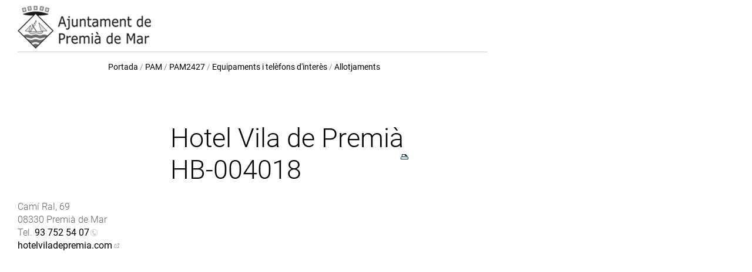

--- FILE ---
content_type: text/html; charset=ISO-8859-1
request_url: https://premiademar.cat/5753?per_imprimir=1
body_size: 11905
content:
<!DOCTYPE HTML PUBLIC "-//W3C//DTD HTML 4.01 Transitional//EN"
"http://www.w3.org/TR/html4/loose.dtd"><html lang='ca'><head><meta http-equiv="Content-Type" content="text/html; charset=iso-8859-1"><meta http-equiv="Expires" content="Mon, 26 Jul 1997 05:00:00 GMT"><meta http-equiv="Cache-Control" content="no-cache, must-revalidate"><meta http-equiv="pragma" content="nocache"><title>Ajuntament de Premià&nbsp; de Mar</title><link rel="shortcut icon" type="image/x-icon" href="favicon.ico"><link rel="icon" type="image/png" href="favicon.png"><meta http-equiv='Content-Style-Type' content='text/css'><meta http-equiv='Content-Script-Type' content='text/javascript'><meta name='description' lang='ca' content="Ajuntament de Premià de Mar"><meta name='keywords' lang='ca' content="Ajuntament, poble, vila, ciutat, municipi, municipal"><meta name='keywords' lang='es' content="Ayuntamiento, pueblo, villa, ciudad, municipio"><meta name='keywords' lang='fr' content="Mairie, ville, cité"><meta name='keywords' lang='en' content="City Hall, village, city, municipality"><meta name='language' content="ca"><base href='https://premiademar.cat'><meta name='web_author' content='Ample24 SCCL - http://www.ample24.com'><meta name='author' content='Ajuntament de Premià de Mar - https://premiademar.cat'><meta property='og:title' content='Hotel Vila de Premià HB-004018'><meta property='og:site_name' content='Ajuntament de Premià de Mar'><meta property='og:url' content='https://premiademar.cat/5753'><meta property='og:description' content='Cam&iacute; Ral, 69 08330 Premi&agrave; de Mar Tel. 93 752 54 07 hotelviladepremia.com'><!-- css inici --><!--[if lte IE 6]> 
      <style type='text/css'> 
         body { behavior: url('https://premiademar.cat/img/htc/csshover3.htc'); } 
         img { behavior: url('https://premiademar.cat/img/htc/iepngfix.htc'); }
      </style> 
      <script type='text/javascript' src='https://premiademar.cat/img/htc/iepngfix_tilebg.js'></script>
      <![endif]--><!--[if lte IE 7]>
         <style>
            body { behavior: url('https://premiademar.cat/img/htc/display-table.min.htc'); }
         </style>
      <![endif]--><link href='img/fontsweb/Roboto/woff.css' rel='stylesheet'><link href='img/fontsweb/PlayfairDisplay/woff.css' rel='stylesheet'><link href='img/fontsweb/BebasNeue/woff.css' rel='stylesheet'><script type='text/javascript'>


            function plegar(nomli, nomul) {
               var ul = document.getElementById(nomul);
               var a = document.getElementById('a_' + nomli);
               if (ul.className.match(/(?:^|\s)desplegat(?!\S)/) ) {
                  ul.className = ul.className.replace( /(?:^|\s)desplegat(?!\S)/g , 'plegat' );
                  a.className = 'mes';
               } else {
                  ul.className = ul.className.replace( /(?:^|\s)plegat(?!\S)/g , 'desplegat' );
                  a.className = 'menys';
               }
               
               return false;

            }
            
</script><style type='text/css'>


body, html { font-size: 16px; }
body * { 
   font-size: inherit; 
   font-family: inherit; 
   word-wrap: break-word; 
}

h1 { font-size: xx-large; }
h2 { font-size: x-large; }
h3 { font-size: large; }
h4 { font-size: medium; }
h5 { font-size: small; }
h6 { font-size: x-small; }

table, th, td { border-collapse: collapse; empty-cells: show; }

.sinopsi, .tall, .cos { clear: both; overflow: hidden; }

a.nolink { cursor: default; }

a.anchorTornada { padding-right: 14px; background: #fff url(img/link_amunt.gif) no-repeat center right; font-weight: normal; font-size: x-small; float: right; text-transform: none; }
a.ttdins { padding: 0; background-image: none; }
a label { cursor: pointer; }

abbr { cursor: help; }


   a.targetblank   { padding-right: 14px; background: transparent url(img/target_blank.gif)   no-repeat center right; }
   a.linkavall     { padding-right: 14px; background: transparent url(img/link_avall.gif)     no-repeat center right; }
   a.linkamunt     { padding-right: 14px; background: transparent url(img/link_amunt.gif)     no-repeat center right; }
   a.linkemail     { padding-right: 14px; background: transparent url(img/link_email.gif)     no-repeat center right; }
   a.linktel       { padding-right: 14px; background: transparent url(img/link_tel.png)       no-repeat center right; }
   a.linknota      { padding-right: 14px; background: transparent url(img/link_nota.gif)      no-repeat center right; cursor: help; }
   a.linkextern    { padding-right: 14px; background: transparent url(img/link_extern.gif)    no-repeat center right; }
   a.linkmapag     { padding-right: 11px; background: transparent url(img/link_mapag.gif)     no-repeat center right; }
   a.linkcomprimit { padding-right: 14px; background: transparent url(img/link_comprimit.gif) no-repeat bottom right; padding-top: 3px; }
   a.linkpdf       { padding-right: 22px; background: transparent url(img/link_pdf.gif)       no-repeat bottom right; padding-top: 3px; }
   a.linkdoc       { padding-right: 22px; background: transparent url(img/link_doc.gif)       no-repeat bottom right; padding-top: 3px; }
   a.linkxls       { padding-right: 22px; background: transparent url(img/link_xls.gif)       no-repeat bottom right; padding-top: 3px; }
   

p, ul { margin: 1em 0px 0px 0px; } 
ol { margin-top: 1em; margin-bottom: 0px; }
p:first-child, ul:first-child, ol:first-child { margin-top: 0px; }
p + div, p + table { margin-top: 1em; }
p:first-child + div, p:first-child + table { margin-top: 0px; }
p > img.tips { margin-top: 1em; }

.tipstitol { display: block; }
.tipstitol + p { margin-top: 0px; }

iframe, audio, video { display: block; clear: both; overflow: hidden; border: 0; padding: 0; margin: 0; }
video { max-width: 100%; height: auto; }

li { margin-bottom: 0.7em; }

address { font-style: normal; }
form { display: inline; }

a img { border: none; }

img.nofloat { vertical-align: middle; }

figure.image {
        display: inline-block;
        border: 1px solid #ccc;
        margin: 0 2px 0 1px;
        background: #f9f9f9;
   text-align: center;
}

@media screen and (min-width: 600px) {
   div.floatleft,
   p.floatleft,
   figure.align-left,
   img.align-left,
   img.floatleft,  
   img[style*='float: left;']  { 
      display: block; 
      margin: 0.3em 1em 0.4em 0; 
      clear: both; 
      float: left;  
   }

   div.floatright,
   p.floatright,
   figure.align-right,
   img.align-right,
   img.floatright, 
   img[style*='float: right;'] { 
      display: block; 
      margin: 0.3em 0 0.4em 1em; 
      clear: both; 
      max-width: 60%;
      float: right; 
   }
}

@media screen and (max-width: 599px) {
   div.floatleft,
   p.floatleft,
   figure.align-left,
   img.align-left,
   img.floatleft,  
   img[style*='float: left;']  { 
      display: block; 
      margin: 5px auto; 
      clear: both; 
      float: none !important;  
   }

   div.floatright,
   p.floatright,
   figure.align-right,
   img.align-right,
   img.floatright, 
   img[style*='float: right;'] { 
      display: block; 
      margin: 5px auto; 
      clear: both; 
      float: none !important; 
   }
}

figure.image.align-center {
   display: table;
   margin-left: auto;
   margin-right: auto;
}

figure.image img {
        margin: 8px 8px 0 8px;
}

figure.image figcaption {
        margin: 6px 8px 6px 8px;
        text-align: center;
}
 
div.fotopeu { padding: 2px 0px; }
div.fotoambpeu { border-bottom: 1px solid #ccc; margin-bottom: 10px; }
div.fotoambpeu .fotopeulink { float: right; display: block; width: 22px; height: 18px; background: url(img/sencera1.png) right center no-repeat; text-decoration: none; }
div.fotoambpeu .fotopeulink:hover { background-image: url(img/sencera2.png); text-decoration: none; }
div.fotoambpeu .fotopeutxt { color: #999; line-height: 18px; }

.dnone { display: none; }
.dinline { display: inline; }
.dblock { display: block; }
.clear { clear: both; }
.underline { text-decoration: underline; }
.line-through { text-decoration: line-through; }

strong, b { font-weight: 700; }

strong[data-gruix='100'] { font-weight: 100; }
strong[data-gruix='200'] { font-weight: 200; }
strong[data-gruix='300'] { font-weight: 300; }
strong[data-gruix='400'] { font-weight: 400; }
strong[data-gruix='500'] { font-weight: 500; }
strong[data-gruix='600'] { font-weight: 600; }
strong[data-gruix='700'] { font-weight: 700; }
strong[data-gruix='800'] { font-weight: 800; }
strong[data-gruix='900'] { font-weight: 900; }


.smallcaps { font-variant: small-caps; }
.monospace { font-family: Courier, 'Lucida Console', monospace; }

.div_left  { display: block; overflow: hidden; clear: left; float: left;  width: 40%; margin: 5px 10px 5px 0px; padding: 4px 6px; border: 1px solid #999; }
.div_right { display: block; overflow: hidden; clear: right; float: right; width: 40%; margin: 5px 0px 5px 10px; padding: 4px 6px; border: 1px solid #999; }

.bloc_dreta    { clear: both; float : right; width : 40%; border : 1px solid #999; padding : 6px; margin : 0px 0px 0px 8px; }
.bloc_esquerra { clear: both; float : left; width : 40%; border : 1px solid #999; padding : 6px; margin : 0px 8px 0px 0px; }



.PX1px { font-size: 0.063rem; }
.PX2px { font-size: 0.125rem; }
.PX3px { font-size: 0.188rem; }
.PX4px { font-size: 0.250rem; }
.PX5px { font-size: 0.313rem; }
.PX6px { font-size: 0.375rem; }
.PX7px { font-size: 0.438rem; }
.PX8px { font-size: 0.500rem; }
.PX9px { font-size: 0.563rem; }
.PX10px { font-size: 0.625rem; }
.PX11px { font-size: 0.688rem; }
.PX12px { font-size: 0.750rem; }
.PX13px { font-size: 0.813rem; }
.PX14px { font-size: 0.875rem; }
.PX15px { font-size: 0.938rem; }
.PX16px { font-size: 1.000rem; }
.PX17px { font-size: 1.063rem; }
.PX18px { font-size: 1.125rem; }
.PX19px { font-size: 1.188rem; }
.PX20px { font-size: 1.250rem; }
.PX21px { font-size: 1.313rem; }
.PX22px { font-size: 1.375rem; }
.PX23px { font-size: 1.438rem; }
.PX24px { font-size: 1.500rem; }
.PX25px { font-size: 1.563rem; }
.PX26px { font-size: 1.625rem; }
.PX27px { font-size: 1.688rem; }
.PX28px { font-size: 1.750rem; }
.PX29px { font-size: 1.813rem; }
.PX30px { font-size: 1.875rem; }
.PX31px { font-size: 1.938rem; }
.PX32px { font-size: 2.000rem; }
.PX33px { font-size: 2.063rem; }
.PX34px { font-size: 2.125rem; }
.PX35px { font-size: 2.188rem; }
.PX36px { font-size: 2.250rem; }
.PX37px { font-size: 2.313rem; }
.PX38px { font-size: 2.375rem; }
.PX39px { font-size: 2.438rem; }
.PX40px { font-size: 2.500rem; }
.PX41px { font-size: 2.563rem; }
.PX42px { font-size: 2.625rem; }
.PX43px { font-size: 2.688rem; }
.PX44px { font-size: 2.750rem; }
.PX45px { font-size: 2.813rem; }
.PX46px { font-size: 2.875rem; }
.PX47px { font-size: 2.938rem; }
.PX48px { font-size: 3.000rem; }
.PX49px { font-size: 3.063rem; }
.PX50px { font-size: 3.125rem; }
.PX51px { font-size: 3.188rem; }
.PX52px { font-size: 3.250rem; }
.PX53px { font-size: 3.313rem; }
.PX54px { font-size: 3.375rem; }
.PX55px { font-size: 3.438rem; }
.PX56px { font-size: 3.500rem; }
.PX57px { font-size: 3.563rem; }
.PX58px { font-size: 3.625rem; }
.PX59px { font-size: 3.688rem; }
.PX60px { font-size: 3.750rem; }
.PX61px { font-size: 3.813rem; }
.PX62px { font-size: 3.875rem; }
.PX63px { font-size: 3.938rem; }
.PX64px { font-size: 4.000rem; }
.PX65px { font-size: 4.063rem; }
.PX66px { font-size: 4.125rem; }
.PX67px { font-size: 4.188rem; }
.PX68px { font-size: 4.250rem; }
.PX69px { font-size: 4.313rem; }
.PX70px { font-size: 4.375rem; }
.PX71px { font-size: 4.438rem; }
.PX72px { font-size: 4.500rem; }
.PX73px { font-size: 4.563rem; }
.PX74px { font-size: 4.625rem; }
.PX75px { font-size: 4.688rem; }
.PX76px { font-size: 4.750rem; }
.PX77px { font-size: 4.813rem; }
.PX78px { font-size: 4.875rem; }
.PX79px { font-size: 4.938rem; }
.PX80px { font-size: 5.000rem; }
.PX81px { font-size: 5.063rem; }
.PX82px { font-size: 5.125rem; }
.PX83px { font-size: 5.188rem; }
.PX84px { font-size: 5.250rem; }
.PX85px { font-size: 5.313rem; }
.PX86px { font-size: 5.375rem; }
.PX87px { font-size: 5.438rem; }
.PX88px { font-size: 5.500rem; }
.PX89px { font-size: 5.563rem; }
.PX90px { font-size: 5.625rem; }
.PX91px { font-size: 5.688rem; }
.PX92px { font-size: 5.750rem; }
.PX93px { font-size: 5.813rem; }
.PX94px { font-size: 5.875rem; }
.PX95px { font-size: 5.938rem; }
.PX96px { font-size: 6.000rem; }
.PX97px { font-size: 6.063rem; }
.PX98px { font-size: 6.125rem; }
.PX99px { font-size: 6.188rem; }
.PX100px { font-size: 6.250rem; }
.PX101px { font-size: 6.313rem; }
.PX102px { font-size: 6.375rem; }
.PX103px { font-size: 6.438rem; }
.PX104px { font-size: 6.500rem; }
.PX105px { font-size: 6.563rem; }
.PX106px { font-size: 6.625rem; }
.PX107px { font-size: 6.688rem; }
.PX108px { font-size: 6.750rem; }
.PX109px { font-size: 6.813rem; }
.PX110px { font-size: 6.875rem; }
.PX111px { font-size: 6.938rem; }
.PX112px { font-size: 7.000rem; }
.PX113px { font-size: 7.063rem; }
.PX114px { font-size: 7.125rem; }
.PX115px { font-size: 7.188rem; }
.PX116px { font-size: 7.250rem; }
.PX117px { font-size: 7.313rem; }
.PX118px { font-size: 7.375rem; }
.PX119px { font-size: 7.438rem; }
.PX120px { font-size: 7.500rem; }
.PX121px { font-size: 7.563rem; }
.PX122px { font-size: 7.625rem; }
.PX123px { font-size: 7.688rem; }
.PX124px { font-size: 7.750rem; }

.xx_small  { font-size: xx-small; }
.x_small   { font-size: x-small; }
.small     { font-size: small; }
.medium    { font-size: medium; }
.large     { font-size: large; }
.x_large   { font-size: x-large; }
.xx_large  { font-size: xx-large; }
.smaller   { font-size: smaller; }
.larger    { font-size: larger; }

span.tips_anotacio { position: relative; z-index: 25; text-decoration: none; }
span.tips_anotacio:hover { z-index: 26; background-color: transparent;}
span.tips_anotacio span.anotacio-tit { 
   white-space: nowrap; 
   background: #def url(img/anotacio.gif) center right no-repeat; 
   border: 1px solid #def; 
   padding: 0px 14px 0px 1px; 
   cursor: help; 
}
span.tips_anotacio:hover span.anotacio-tit { background-color: #cde; border: 1px solid #bcd; padding: 0px 14px 0px 1px; }
span.tips_anotacio span.anotacio-par { display: none; }
span.tips_anotacio span.anotacio-def { display: none; font-size: small; }
span.tips_anotacio.hover span.anotacio-def { 
  display: block; 
  padding: 3px; 
  border: 1px solid #cba; 
  background-color: #fed;
  color: #666;
  margin-left: 0em;
  margin-top: 0em;
  position: absolute;
  top: 1.5em;
  left: 0em;
  width: 20em;
}

p.tips_list_item { 
   display: list-item; 
   margin-left: 2em; 
}

hr { margin: 10px 0px; padding: 0px; border: 0px solid #000; border-bottom-width: 1px; }
hr.doble { padding-top: 1px; border-top-width: 1px; }

.right   { text-align: right; }
.left    { text-align: left; }
.center  { text-align: center; }
.justify { text-align: justify; }
.full    { text-align: justify; }

blockquote { 
   color: #666;
   margin: 50px 0px 50px 80px;
   font-size: x-large;
   font-style: italic;
   position: relative;
}

blockquote::before {
    content: '\201d';
    font-family: georgia, times, serif;
    color: #CCC;
    font-size: 7em;
    font-weight: 900;
    opacity: .3;
    position: absolute;
    top: -.25em;
    left: -.2em;
}


table.voraNNN, table.voraNNN th, table.voraNNN td { border: 1px solid; border-collapse: collapse; padding: 1px 2px; }
table.vora000, table.vora000 th, table.vora000 td { border-color: #000; }
table.vora333, table.vora333 th, table.vora333 td { border-color: #333; }
table.vora666, table.vora666 th, table.vora666 td { border-color: #666; }
table.vora999, table.vora999 th, table.vora999 td { border-color: #999; }
table.voraCCC, table.voraCCC th, table.voraCCC td { border-color: #CCC; }
table.voraFFF, table.voraFFF th, table.voraFFF td { border-color: #FFF; }

ul.UL1, ul.UL2, ul.UL3, ul.UL2 ul, ul.UL3 ul, ul.UL1 li, ul.UL2 li, ul.UL3 li { margin: 0; padding: 0; } 
ul.UL1 ul.nivell1 { display: none; }
ul.UL2 ul.nivell2 { display: none; }
ul.UL3 ul.nivell3 { display: none; }

li.fitxa_solsnom .cos_fitxa { display: none; }

.xdebug-error { position: relative; z-index: 9999; }



@media print { #JSIMPRIMIR { display: none; }}
#JSIMPRIMIR img { float: right; margin-left: 5px; background-image: url(img/print1.gif); }
#JSIMPRIMIR img:hover { background-image: url(img/print2.gif); }

   .mini_cercador label { display: block; font-size: small; }
   .mini_cercador input { border: 1px solid #666; color: #333; margin-right: 8px; }
   

         .diapo.dnone { display: none; }
         .diapo { overflow: hidden; }
         

         #diapos_targetes5 .dots .diapodot { display: inline-block; }
         #diapos_targetes5 .dots { display: none; }
         #diapos_targetes5 .aturar { display: block; }
         #diapos_targetes5 .aturar, #diapos_targetes5 .dots { text-align: center; }
         #diapos_targetes5 .diapos_i_ant_seg { position: relative; }
         

      .translated-ltr #gttt_1,
      .translated-ltr #ESENFR { 
         display: none !important; 
      }
      .gttt { z-index: 24; position: relative; display: inline-block; overflow: visible; }
      .gttt .gttt_info, .gttt:hover .gttt_info { z-index: 25; position: absolute; top: 0px; left: 0px; text-align: left; }
      .gttt_titol { position: relative; z-index: 26; }
      .gttt_info_n { height: 12em; display: block; white-space: nowrap; border: 1px solid #666; background-color: #fff; padding: 2px; }
      .gttt_info_n { width: 12em; overflow: auto; overflow-x: hidden; overflow-y: auto; }
      .gttt_info_n a, .gttt_info_n span.gt_ico { padding: 0px 4px; color: #000; } 
      .gttt_info_n a:hover { background-color: #ccc; color: #000; }
      .gttt_info_n a span.gt_codi { font-family: monospace; }
      
         #gttt_1.amagat .gttt_info { display: none; }
         #gttt_1.vist .gttt_info { display: block; }
         
</style>

<style type='text/css'>

   

.per_t_classe { color: #fff; display: inline-block; font-weight: bold; padding: 2px 4px; text-align: center; }
.t1persa    { color: #fff; background-color: #179F85; }
.t1lima     { color: #fff; background-color: #4F8B5F; }
.t1blau     { color: #fff; background-color: #2A7FBA; }
.t1violeta  { color: #fff; background-color: #8D43AD; }
.t1arsenic  { color: #fff; background-color: #34495F; }
.t1groc     { color: #fff; background-color: #AE7003; }
.t1taronja  { color: #fff; background-color: #7C3F0C; }
.t1roig     { color: #fff; background-color: #DB4637; }


.per_cc_classe { color: #fff; display: inline-block; padding: 2px 4px; text-align: center; }
.cc110_179F85 { color: #fff; background-color: #179F85; }
.cc110_1FA857 { color: #fff; background-color: #4F8B5F; }
.cc110_2A7FBA { color: #fff; background-color: #2A7FBA; }
.cc110_8D43AD { color: #fff; background-color: #8D43AD; }
.cc110_34495F { color: #fff; background-color: #34495F; }
.cc110_F1C42D { color: #fff; background-color: #AE7003; }
.cc110_E67E22 { color: #fff; background-color: #7C3F0C; }
.cc110_DB4637 { color: #fff; background-color: #DB4637; }



.tipstitol1 {
   clear: both;
   margin: 10px 0px;
}

.tipstitol1 + p {
   margin-top: 0px;
}

.tipstitol1 .ttdins {
   color: #2A7FBA;
   font-weight: normal !important;
   font-style: normal !important;
   font-size: x-large;
}
   

.tipstitol2 {
   clear: both;
   margin: 10px 0px;
   border-bottom: 1px solid #ccd1d7;
}

.tipstitol2 + p {
   margin-top: 0px;
}

.tipstitol2 .ttdins {
   color: #34495F;
   font-weight: normal !important;
   font-style: normal !important;
   font-size: x-large;
}
   
.tipstitol3 {
   clear: both;
}

.tipstitol3 + p {
   margin-top: 0px;
}

.tipstitol3 .ttdins {
   color: #2A7FBA;
   font-weight: normal !important;
   font-style: normal !important;
   font-size: small;
}



   
   html { background: #FFF; }

   body { 
      padding: 0px; margin: 0px; 
      color: #666666; 
      font-family: Roboto, sans-serif; 
      font-size: medium; 
      font-weight: 300;
      line-height: 1.40;
   }

   b, strong {
      font-weight: 500;
   }

   #go-top {
       display: inline-block; ;
      text-decoration: none;
      color: #000000;
      background-color: rgba(0, 0, 0, 0.3);
      font-size: large;
      padding-top: 5px;
      text-align: center;
      width: 35px; height: 30px;
       border-radius: 50%;
      display: none; 
   }

   #go-top:hover {
      background-color: rgba(0, 0, 0, 0.6);
      color: #fff;
   }

   a { text-decoration: none; color: #000000; }
   a:hover { color: #7C3F0C; }
   a.link { 
      font-weight: 400; 
       
      overflow-wrap: break-word;
      word-wrap: break-word;
   
      -ms-word-break: break-all;
      word-break: break-all;
      word-break: break-word;
   
   } 

   h1.H, h2.H { display: block; padding: 0; margin: 0; } 

   span.mesinfo { display: none; }
   .icos_traduit { display: none; }

   .tipstitol1, 
   .tipstitol3, 
   .tipstitol1 .ttdins,
   .tipstitol3 .ttdins { 
      color: #7C3F0C; 
   }

   .tipstitol1 a:hover,
   .tipstitol2 a:hover,
   .tipstitol3 a:hover { 
      color: #000000; 
   }
   
   #WEB { width: 100%; text-align: center; }
   .FORA { clear: both; margin-left: auto; margin-right: auto; text-align: left; }
   .DINS { width: 100%; }
   #TDAGENDA.FORA, #RECOMANAT.FORA, #ALBUM.FORA { padding: 0px; }
   .bodycomissio280 #RESUMS, .bodycomissio280 #RESUMSACTES { display: none; }
   
   #ICOS .DINS { position: relative; }
  
   #CAP1 { width: 100%; overflow: hidden; }


   #CERCADOR a { 
      display: block; 
      color: #fff;
      text-align: center;
      font-size: small;
      font-weight: 500; 
      letter-spacing: 2px;
      background: #34495F url(grafics/cercador.png) center 20px no-repeat; 
      width: 100%;
      height: 100%;
      padding-top: 80px;
   }

   #CERCADOR a:hover { 
      color: #fff;
      background-color: #444;;
      background-image: url(grafics/cercador2.png);
   }

   #XARXES .ICO {  display: inline-block; ; vertical-align: middle; }
   #XARXES img { width: 40px; height: 40px; }
   #TARGETES6, #TARGETES6 div {  display: inline-block; ; vertical-align: middle; }
   #TARGETES6 .targeta img {  display: inline-block; ; vertical-align: middle; background-color: #444;; }
   #TARGETES6 .targeta img:hover { background-color: #34495F; }
   
   .gttt .gttt_titol a { outline: none; }
   .gttt .gttt_titol img { background-image: url(grafics/gt.png); }
   .gttt .gttt_titol:hover img { background-image: url(grafics/gt2.png); }
   .gttt .gttt_info, .gttt:hover .gttt_info { top: 40px; }
   .gttt .gttt_titol span { vertical-align: top;  display: inline-block; ; line-height: 40px; font-size: small; margin-left: 5px; }
   .gttt .gttt_info .gttt_nbsp { display: none; }

   #MENUCOLORS .separador, 
   #MENUCOLORS .sotstitol { 
      display: none; 
   }
   
   #MENUCOLORS .targeta { 
       display: inline-block; ;
      height: 94px; 
      border: 1px solid #fff; 
      overflow: hidden;
      text-align: center;
      line-height: 1.8em;
   }
   
   #MENUCOLORS .targeta .titol {
      display: table;
      width: 100%;
      height: 94px;
   }
   
   #MENUCOLORS .targeta .titol a,
   #MENUCOLORS .targeta .titol span { 
      display: table-cell; 
      width: 100%; 
      height: 100%;
      vertical-align: middle;
      color: #fff; 
      font-size: x-large; 
      font-weight: 400;
      padding: 5px 10px;
   }
   #MENUCOLORS .targeta a:hover { background-color: #444;; }


   
   #DIAPOS .titol { 
      color: #fff; 
      font-size: 1.250rem; 
      position: absolute;
      bottom: 50px;
      font-family: Roboto, sans-serif;
      font-weight: 400;
   }

   #DIAPOS .titol a, #DIAPOS .titol span { 
       display: inline-block; ;
      padding: 2px 10px;
      color: #ffffff;
      background: rgba(0,0,0,0.3);;
   }

   #DIAPOS .titol a:hover { 
      color: #CCD1D7;
      background: rgba(0,0,0,0.6);;
   }

   #DIAPOS .sotstitol, #DIAPOS .sotstitol2 { display: none; }

   #DIAPOS .tdiapos { position: relative; height: 100%; }
   #DIAPOS .dots { 
      position: absolute;
      bottom: 10px; 
      left: 0px; 
      right: 0px;
      top: initial;
   }
   #DIAPOS .dots .diapodot {
      background-color: #fff;
      border: 1px solid #ccc;
      width: 9px; height: 9px;
      padding: 0px;
      border-radius: 0px;
      outline: none;
      box-shadow: none;
   }
   #DIAPOS .dots .active { 
      background-color: #34495F; 
      border: 1px solid #fff;
   }
   #DIAPOS .dots a:hover { 
      background-color: #444;; 
      border: 1px solid #fff;
   }


   #DIAPOS { display: none !important; }
   #PEU {  margin-top: 30px; clear: both; }
   #PEU a { color: #000000; }
   #PEU a:hover { color: #444;; }

   
   #MENU2NIVELLS { margin: 20px 0px; width: 100%; }
   #MENU2NIVELLS ul, #MENU2NIVELLS li { display: block; }
   #MENU2NIVELLS .icona { 
      display: block; 
      width: 100%;
      height: 4px;
      margin-bottom: 15px;
   }

   #MENU2NIVELLS span, 
   #MENU2NIVELLS a  { 
      display: block;
      margin-bottom: 4px;
      color: #000000;
      font-size: 0.938rem;
      font-weight: 400;
   }
   
   #MENU2NIVELLS span.nivell0, 
   #MENU2NIVELLS a.nivell0  { 
      text-transform: uppercase;
      font-size: 0.750rem;
      font-weight: 500;
      letter-spacing: 1px;
      margin-bottom: 10px;
      color: #444;;
   }
   
   #MENU2NIVELLS a.nivell0:hover  { 
      color: #000000;
   }

   #ESCUTPEUIADRECA { text-align: center;  }
   #ESCUTPEU { margin: 10px 0px; }
   #ADRECA { 
      font-size: 0.750rem;
      font-weight: 500;
   }
   
   #CREDITS span, 
   #CREDITS a {
      color: #000000;
      text-transform: uppercase;
      font-size: 0.750rem;
      font-weight: 500;
      letter-spacing: 2px;
   }

   #DIPU { margin: 20px 0px; text-align: center; font-size: small; }
   
   

      #MENUCOLORS .targeta { background-color: #AEB6BF; }

      .perfil_t1persa   #MENUCOLORS .targeta.t1persa   { background-color: #179F85; }
      .perfil_t1lima    #MENUCOLORS .targeta.t1lima    { background-color: #4F8B5F; }
      .perfil_t1blau    #MENUCOLORS .targeta.t1blau    { background-color: #2A7FBA; }
      .perfil_t1violeta #MENUCOLORS .targeta.t1violeta { background-color: #8D43AD; }
      .perfil_t1arsenic #MENUCOLORS .targeta.t1arsenic { background-color: #34495F; }
      .perfil_t1groc    #MENUCOLORS .targeta.t1groc    { background-color: #AE7003; }
      .perfil_t1taronja #MENUCOLORS .targeta.t1taronja { background-color: #7C3F0C; }
      .perfil_t1roig    #MENUCOLORS .targeta.t1roig    { background-color: #DB4637; }
      
      #MENUCOLORS .targeta a:hover { background-color: #BFC4C9; }
      #MENUCOLORS .targeta.t1persa   a:hover { background-color: #179F85; }
      #MENUCOLORS .targeta.t1lima    a:hover { background-color: #4F8B5F; }
      #MENUCOLORS .targeta.t1blau    a:hover { background-color: #2A7FBA; }
      #MENUCOLORS .targeta.t1violeta a:hover { background-color: #8D43AD; }
      #MENUCOLORS .targeta.t1arsenic a:hover { background-color: #34495F; }
      #MENUCOLORS .targeta.t1groc    a:hover { background-color: #AE7003; }
      #MENUCOLORS .targeta.t1taronja a:hover { background-color: #7C3F0C; }
      #MENUCOLORS .targeta.t1roig    a:hover { background-color: #DB4637; }
      
      #PERFIL_ICONA { 
         width: 60px;
         height: 60px;
      }

      #PERFIL_ICONA img { 
         width: 42px;
         height: 42px;
         margin: 9px;
      }

      #CAMINET {
         text-align: right;
         padding-top: 16px;
         font-size: 0.875rem;
         color: #666666;
      }
      
      #CAMINET a { color: #000000; font-weight: 400; }
      #CAMINET a:hover { color: #7C3F0C; }
      
      
         #ASSOCIADA { display: none; }
         
      
      #MARIES img.x_socials {
         border: none;
      }
      
      #MARIES img {
         vertical-align: middle;
      }
      
      #MARIES div.perimprimir {
         display: inline;
         padding-left: 5px;
      }

      #TITOL2, 
      #TITOLS .sotstitol {
         color: #34495F;
      }

      
            #DOCUMENT_DATA {
               display: none;
            }
            

         ul.fitxes, li.fitxa {
            display: block;
            margin-left: 0;
            padding-left: 0;
         }

         ul.fitxes .titol_fitxa { 
            color: #7C3F0C; 
            font-weight: 400; 
            font-size: 0.875rem;
            display: block;
            text-transform: uppercase; 
         }
         
         ul.fitxes .fitxa_solsnom .titol_fitxa { 
            clear: both;
            display: block;
            margin: 25px 0px 15px 0px;
            border-bottom: 1px solid #CCD1D7;
            color: #34495F;
            font-weight: normal !important;
            font-style: normal !important;
            text-transform: none !important;
            font-size: x-large;
         }
         
         
         
         
         #MENU7 { height: 100%; padding-bottom: 50px; }
         
         #MENU7 ul, #MENU7 li {
            display: block;
            padding: 0; 
            margin: 0;
         }
         
         #MENU7 li li { margin-left: 30px; }
         
         #MENU7 span { 
            font-weight: 400;
            color: #444;;
         }

         #MENU7 a { 
            font-weight: 400;
            color: #666666;
         }

         #MENU7 a:hover { 
            color: #000000; 
         }

         #MENU7 .plegat {
            display: none;
         }
         
         #MENU7 .desplegat {
            display: block;
         }

         #MENU7 li  {
            position: relative;
         }

         #MENU7 span.sencera { 
            display: block;
            border-bottom: 1px solid #CCD1D7;
            padding: 4px 0px;
            padding-right: 30px;
            width: 100%;
         }
         
         #MENU7 em {
             display: inline-block; ;
            width: 16px; 
            height: 16px; 
            position: absolute;
            top: 0.45em;
            right: 5px;
            margin-right: 5px;
            background: #fff center center no-repeat;
            cursor: pointer;
         }

         #MENU7 em.mes { 
            background-image: url(grafics/plegar_mes.png);
         }

         #MENU7 em.menys { 
            background-image: url(grafics/plegar_menys.png);
         }

         #MENU7 a:hover + em  {
            background-image: url(grafics/plegar_link.png);
         }


         #MENU7 em.mes:hover {
            background-image: url(grafics/plegar_mes2.png);
         }

         #MENU7 em.menys:hover {
            background-image: url(grafics/plegar_menys2.png);
         }

         
         .llistat-bt-numeros .llistat .titol { 
            margin: 5px 0px;
            padding-left: 15px;
            background: #ffffff url(grafics/pisquis1.png) left 10px no-repeat;
         }

         .llistat { margin-top: 20px; }
         .llistat ul       { font-size: 1.125rem; list-style-image: url(grafics/pisquis1.png); padding-left: 15px; margin-left: 0px; font-weight: 400; }
         .llistat ul ul    { font-size: medium; list-style-image: url(grafics/pisquis2.png); padding-left: 30px; margin-left: 0px; font-weight: 400; }
         .llistat ul ul ul { font-weight: 300; }
         .llistat ul ul ul ul { font-size: small; font-weight: 400; }
         .llistat ul ul ul ul ul { font-weight: 300; }
         .quantes_fitxes { color: #444;; font-weight: 300; font-size: 0.875rem; }
         .titdesc .descripcio { color: #666666; font-weight: 300; font-size: 0.875rem; }


         ul.llista-fitxes, ul.llista-fitxes li { display: block; padding: 0; margin: 0; }
         ul.llista-fitxes li { margin-bottom: 20px; }
         ul.llista-fitxes li div.titol a { font-weight: 400; padding-bottom: 5px; font-size: 1.125rem; }
         ul.llista-fitxes .fitxes-camps-llistar { margin-top: 15px; }
         ul.llista-fitxes .fitxes-camp-llistar { margin-top: 5px; }

         

   
      
         html {
            -webkit-box-sizing: border-box;
            -moz-box-sizing: border-box;
            box-sizing: border-box;
            
         }
         *, *:before, *:after {
            -webkit-box-sizing: inherit;
            -moz-box-sizing: inherit;
            box-sizing: inherit;
            
         }
         
      
      iframe, 
      object, 
      embed { 
         max-width: 100%; 
      }
      
      .resum     img, 
      .sinopsi   img, 
      .cos       img, 
      .cos_fitxa img, 
      .agenda    img, 
      img.dusuari, 
      img.nofloat { 
         max-width: 100%; 
         height: auto; 
          
      }
      
      img.floatright, 
      img.floatleft {
         height: auto; 
          
      }
      
      .resum       table, 
      .sinopsi     table, 
      .cos         table, 
      .cos_fitxa   table, 
      .presentacio table, 
      .presentacio2 table, 
      .estructura  table, 
      .estructura2 table, 
      .estructura3 table,
      .estructura4 table {
         width: 100%;
      }
      
      div.pertable { 
         overflow-x: auto; 
      }

      
      .go-top {
         position: fixed;
         bottom: 1em;
         right: 1em;
         display: none;
      }
      
/* Petits */
@media screen and (max-width: 1023px) {

   #CAPS.AMAGAT #XARXES, 
   #CAPS.AMAGAT #MENUCOLORS {
      display: none;
   }
   #CAPS.VIST #XARXES, 
   #CAPS.VIST #MENUCOLORS {
      display: block;
   }
   #CERCADOR, #BOTOMENUCAP {  display: inline-block; ; }
   #BOTOMENUCAP a { 
      display: block;
      background: #D1D4D7 url(grafics/botomenucap.png) center center no-repeat; 
      text-align: center;
      width: 100%;
      height: 100%;
      outline: none;
      border-left: 1px solid #fff;
      border-right: 1px solid #fff;
   }
   #BOTOMENUCAP a:hover,
   #CAPS.VIST #BOTOMENUCAP a {
      background: #444; url(grafics/botomenucap2.png) center center no-repeat; 
   }
   #XARXES .ICO, #XARXES .targeta img { margin: 0px 8px; }
   #XARXES {
      text-align: center;
      border: 4px solid #444;;
      border-bottom: 0px;
      padding: 20px 0px;
   }
   #MENUCOLORS {
      border: 4px solid #444;;
      border-top: 0px;
      margin-bottom: 20px;
   }
   #MENUCOLORS .targetes { padding: 1px; }
   
   #DIAPOS .titol { display: block; width: 100%; text-align: center; padding: 0px 10px; }
   
      
      #ICOS .DINS { padding-bottom: 2px; }
      
      #CAPINTERIORS .DINS {
         position: relative;
         padding-right: 62px; 
         background: #2A7FBA url(grafics/fonstitol.png) top right repeat-y;
      }


      .perfil_t1persa   #CAPINTERIORS .DINS { background-color: #179F85; }
      .perfil_t1lima    #CAPINTERIORS .DINS { background-color: #4F8B5F; }
      .perfil_t1blau    #CAPINTERIORS .DINS { background-color: #2A7FBA; }
      .perfil_t1violeta #CAPINTERIORS .DINS { background-color: #8D43AD; }
      .perfil_t1arsenic #CAPINTERIORS .DINS { background-color: #34495F; }
      .perfil_t1groc    #CAPINTERIORS .DINS { background-color: #AE7003; }
      .perfil_t1taronja #CAPINTERIORS .DINS { background-color: #7C3F0C; }
      .perfil_t1roig    #CAPINTERIORS .DINS { background-color: #DB4637; }
      
      #ASSOCIADAICAMINET { background-color: #ffffff; }
      #CAMINET { min-height: 62px; text-align: right; padding-right: 5px; }

      #PERFIL_ICONA { 
         position: absolute;
         top: 2px;
         right: 0px;
      }
         
      

         #ASSOCIADAICAMINET { min-height: 122px; }

         #BOTOCOLMENUE { 
             display: inline-block; ; 
            width: 60px;
            height: 60px;
            position: absolute;
            bottom: 0px;
            right: 0px;
         }
         
         #WEB.AMAGAT #COLMENUE { display: none; }
         
         #WEB.VIST #DINSCOLMENUE {
            display: block;
            WIDTH: 100%;
            border: 4px solid #444;;
            padding: 10px;
         }
         

         #BOTOCOLMENUE a { 
            display: block;
            background: TRANSPARENT url(grafics/botomenue.png) center center no-repeat; 
            text-align: center;
            width: 100%;
            height: 100%;
            outline: none;
         }
         
         #BOTOCOLMENUE a:hover,
         #WEB.VIST #BOTOCOLMENUE a {
            background-color: #444;;
         }
         
         
         
         #TITABLE span {
            color: #fff;
            font-size: x-large;
         }
         
         #TITABLE span#NOMAGENDA1 {
            display: block;
            font-size: xx-large;
            font-weight: 400;
         }
         
         
         #TITOLINTERIOR {
            width: 100%;
            padding-top: 2px;
            border-bottom: 2px solid #fff;
            min-height: 60px;
         }

         #TITABLE {
            width: 100%;
            min-height: 60px;
            padding: 15px 20px 0px 5px;
            text-align: right;
            color: #fff;
            font-size: 1.750rem;
         }

          #CAMINETIPERFIL { background-color: #fff; }

         
      #COLS {
         display: table;
         width: 100%;
         margin-bottom: 100px;
      }

      #WEB.VIST #COLMENUE {
         display: table-header-group;
         width: 100%;
      }
      
      #MARIESITITOLS {
         display: table-body-group;
         width: 100%;
      }
      
      #CENTRAL  { 
         display: table; width: 100%; 
      }

      #CENTRAL .DINS {
         display: table-footer-group;
         width: 100%;
      }

      
      #MARIES {
         margin-left: -8px;
      }
      
      #IMPRIMIRXS {
         padding-bottom: 10px; 
      }

      #TITOL2 {
         padding-top: 10px;
         font-size: 1.688rem;
         line-height: 1.1;
         margin-bottom: 30px;
      }
      
      #TITOLS .sotstitol {
         font-size: 1.125rem;
         line-height: 1.2;
         font-weight: 500;
         margin-bottom: 30px;
         padding-left: 10%;
      }

      
      .sinopsi { 
         border-top: 1px solid #34495F;
         border-bottom: 1px solid #34495F;
         padding: 5px 0px;
         margin: 20px 0px;;
         font-size: 1.125rem;
         font-weight: 500;
         color: #34495F;
      }

      
}

/* Responsive 320px (Compartit amb 360, 375, 400, 480, 500) */
@media screen and (max-width: 599px) {

   .FORA { width: 100%; padding: 0px 10px; }
   
   #ESCUTS {
      display: block;
      padding: 0; margin: 0; 
      text-align: center;
   }

   #ESCUT1 h1, #ESCUT1 h1 a, #ESCUT1 h1 img { 
       display: inline-block; ;
      padding: 0; margin: 0; 
      width: 300px; height: auto; 
      max-width: 100%;
   }

   #ESCUT1 h1 img { 
       object-fit: cover; text-transform: uppercase; ;
   }

   #ESCUT1 img:hover, #ESCUT2 img:hover { 
      opacity: 0.7;
   }
   
   #ESCUT2 h2, #ESCUT2 a, #ESCUT2 img {
       display: inline-block; ;
      padding: 0; margin: 0; 
      max-width: 100%;
   }


   #ESCUT2 h2 {
      margin: 10px 0px;
   }

   #ICOS .DINS { padding-top: 10px;}

   
   #BOTOMENUCAP, #CERCADOR {  display: inline-block; ; vertical-align: middle; width: 50%; height: 125px; }
   #XARXES .gttt_titol span { display: none; }
   #MENUCOLORS .targeta, 
   #MENUCOLORS .targeta .titol { 
      height: 65px; 
      width: 100%;
   }
   
   #DIAPOS, #DIAPOS .targetes { width: 100%; height: 250px; }
   #DIAPOS .img_diapo { width: 100%; height: 250px;  object-fit: cover; text-transform: uppercase; ; }
   
   #MENU2NIVELLS ul li.nivell0 { margin: 20px 0px;}
   #ESCUTPEUIADRECA { margin: 20px 0px; }
   #CREDITS { text-align: center; }
   #CREDITS ul, #CREDITS li {  display: inline-block; ; }
   #CREDITS li { padding-left: 20px; background: #fff url(grafics/sep_peu.png) 9px center no-repeat; }
   #CREDITS li.primer { padding-left: 0px; background: #fff; }
   
      #MENUCOLORS .ordinal1,
      #MENUCOLORS .ordinal3,
      #MENUCOLORS .ordinal5,
      #MENUCOLORS .ordinal7,
      #MENUCOLORS .ordinal9,
      #MENUCOLORS .ordinal11,
      #MENUCOLORS .ordinal13,
      #MENUCOLORS .ordinal15 {
         background-color: #444;;
      }
      

      #IMPRIMIRXS img {
         width: 32px; height; 32px;
      }
      

      
}

/* Responsive 600px (Compartit amb 640, 700, 720, 768, 800, 900) */
@media screen and (min-width: 600px) and (max-width: 1023px) {
 
   .FORA { width: 100%; padding: 0px 15px; }
   
   #ESCUTS {
       display: inline-block; ;
      padding: 0; margin: 0; 
      text-align: center;
      vertical-align: top;
      float: left;
   }

   #ESCUT1 h1, #ESCUT1 h1 a, #ESCUT1 h1 img { 
       display: inline-block; ;
      padding: 0; margin: 0; 
      width: 300px; height: auto; 
   }

   #ESCUT1 h1 img { 
       object-fit: cover; text-transform: uppercase; ;
   }

   #ESCUT1 img:hover, #ESCUT2 img:hover { 
      opacity: 0.7;
   }
   
   #ESCUT2 h2, #ESCUT2 a, #ESCUT2 img {
       display: inline-block; ;
      padding: 0; margin: 0; 
      kkwidth: 225px; kkheight: 24px; 
   }


   #ESCUT2 h2 {
      margin: 10px 0px;
   }

   #ESCUT1 img, #ESCUT2 img {
      vertical-align: middle;
   }
   
   #CAPS.VIST #ESCUT2 {
      display: none;
   }

   #ICOS .DINS { padding-top: 15px;}

   
   #CAP1 { text-align: right; }
   #BOTOMENUCAP, #CERCADOR { width: 131px; height: 124px; vertical-align: middle; }
   #MENUCOLORS .targeta { width: 50%; }
   
   #DIAPOS, #DIAPOS .targetes { width: 100%; height: 350px; }
   #DIAPOS .img_diapo { width: 100%; height: 350px;  object-fit: cover; text-transform: uppercase; ; }
   
   #MENU2NIVELLS ul li.nivell0 { 
       display: inline-block; ; 
      vertical-align: top; 
      width: 50%;
      margin-bottom: 20px;
   }

   #MENU2NIVELLS span, 
   #MENU2NIVELLS a  { 
      padding: 0px 20px 0px 0px;
   }
   
   #ESCUTPEUIADRECA {  display: inline-block; ; vertical-align: top; width: 50%; padding-right: 25px; }
   #CREDITS {  display: inline-block; ; vertical-align: top; width: 50%; }
   
   #CREDITS ul, #CREDITS li { display: block; }
   
   
      #MENUCOLORS .ordinal1,
      #MENUCOLORS .ordinal2,
      #MENUCOLORS .ordinal5,
      #MENUCOLORS .ordinal6,
      #MENUCOLORS .ordinal9,
      #MENUCOLORS .ordinal10,
      #MENUCOLORS .ordinal13,
      #MENUCOLORS .ordinal14 {
         background-color: #444;;
      }
       
}

/* Responsive 768px (particularitat) */
@media screen and (min-width: 768px) and (max-width: 1023px) {
 
   #ESCUT1, #ESCUT2 {
       display: inline-block; ;
   }
   #ESCUT2 img {
      padding-left: 15px;
   }
    
}

/* Responsive 1024px (Compartit amb 1280, 1366, 1440) */
@media screen and (min-width: 1024px) {
 
   .FORA { min-width: 1024px; max-width: 1280px; padding: 0px 18px; }
   
   #ESCUTS {
       display: inline-block; ;
      width: 50%;
      padding: 0; margin: 0; 
   }

   #ESCUT1 {
       display: inline-block; ;
      width: 50%;
   }
   
   #ESCUT2 {
       display: inline-block; ;
      width: 50%;
   }

   #ESCUT1 h1, #ESCUT1 h1 a, #ESCUT1 h1 img { 
       display: inline-block; ;
      padding: 0; margin: 0; 
      width: 100%; height: auto; 
   }

   #ESCUT1 img:hover, #ESCUT2 img:hover { 
      opacity: 0.7;
   }
   
   #ESCUT2 h2, #ESCUT2 a, #ESCUT2 img {
       display: inline-block; ;
      padding: 0; margin: 0; 
      kkwidth: 225px; kkheight: 24px; 
   }

   #ESCUT1 img, #ESCUT2 img { 
      vertical-align: middle;
   }

   #ESCUT2 img { 
      padding-left: 15px;
   }

   #ICOS .DINS { padding-top: 18px;}

   
   #CERCADOR { float: right; width: 131px; height: 125px; }
   #BOTOMENUCAP { display: none; }
   #XARXES {  display: inline-block; ; position: absolute; top: 60px; right: 150px; }
   #CAP2 { clear: both; display: table; width: 100%; }
   #DIAPOS { display: table-header-group; width: 100%; }
   #MENUCOLORS { display: table-footer-group; width: 100%; }
   #MENUCOLORS .targetes { padding: 1px 0px; margin: 0px -1px; }
   #MENUCOLORS .targeta { width: 25%; }
   #CAPS { width: 100%; overflow: hidden; }
   
   #XARXES .gttt_titol span { display: none; }
   #XARXES .ICO, #XARXES .targeta img { margin: 0px 8px; }
   
   #DIAPOS, #DIAPOS .targetes { width: 100%; height: 458px; }
   #DIAPOS .img_diapo { width: 100%; height: 458px;  object-fit: cover; text-transform: uppercase; ; }
   #DIAPOS .titol { display: block; width: 100%; text-align: right; padding: 0px 30px 0px 10px; }
   
   #MENU2NIVELLS ul li.nivell0 { 
       display: inline-block; ; 
      vertical-align: top; 
      width: 20%;
   }

   #MENU2NIVELLS span, 
   #MENU2NIVELLS a  { 
      padding: 0px 10px 0px 10px;
   }
   
   #MENU2NIVELLS .avi1 span, 
   #MENU2NIVELLS .avi1 a  { 
      padding: 0px 20px 0px 0px;
   }
   
   #ESCUTPEUIADRECA {  display: inline-block; ; vertical-align: top;  width: 30%; }
   #CREDITS {  display: inline-block; ; vertical-align: top; margin-top: 70px; width: 70%; text-align: right; }
   
   #CREDITS ul, #CREDITS li {  display: inline-block; ; }
   #CREDITS li { padding-left: 20px; background: #fff url(grafics/sep_peu.png) 9px center no-repeat; }
   #CREDITS li.primer { padding-left: 0px; background: #fff; }
   
   
      .perfil_t1persa   #PERFIL_ICONA { background-color: #179F85; }
      .perfil_t1lima    #PERFIL_ICONA { background-color: #4F8B5F; }
      .perfil_t1blau    #PERFIL_ICONA { background-color: #2A7FBA; }
      .perfil_t1violeta #PERFIL_ICONA { background-color: #8D43AD; }
      .perfil_t1arsenic #PERFIL_ICONA { background-color: #34495F; }
      .perfil_t1groc    #PERFIL_ICONA { background-color: #AE7003; }
      .perfil_t1taronja #PERFIL_ICONA { background-color: #7C3F0C; }
      .perfil_t1roig    #PERFIL_ICONA { background-color: #DB4637; }
      
      .perfil_t1persa   #TITABLE { background-color: #179F85; }
      .perfil_t1lima    #TITABLE { background-color: #4F8B5F; }
      .perfil_t1blau    #TITABLE { background-color: #2A7FBA; }
      .perfil_t1violeta #TITABLE { background-color: #8D43AD; }
      .perfil_t1arsenic #TITABLE { background-color: #34495F; }
      .perfil_t1groc    #TITABLE { background-color: #AE7003; }
      .perfil_t1taronja #TITABLE { background-color: #7C3F0C; }
      .perfil_t1roig    #TITABLE { background-color: #DB4637; }
      
      

         #CAMINETIPERFIL {
            position: relative;
            min-height: 70px;
            padding-right: 70px;
         }

         #PERFIL_ICONA { 
            position: absolute;
            top: 0px;
            right: 0px;
         }

         #CAPINTERIORS .DINS {
            display: table;
            width: 100%;
            min-height: 150px;
         }
         
         #ASSOCIADAICAMINET {
            display: table-cell;
            width: 75%;
         }

         #CAMINETIPERFIL {
            text-align: right;
         }
         
         #TITOLINTERIOR {
            display: table-cell;
            width: 25%;
            vertical-align: top;
         }
         
         #TITABLE {
            display: table;
            width: 100%;
            height: 150px;
            border-right: 1px solid #fff;
         }

         #TITABLE div {
            display: table-cell;
            width: 100%;
            height: 150px;
            text-align: right;
            vertical-align: bottom;
            padding: 5px 20px 20px 5px;
         }
         
         #TITABLE span {
            color: #fff;
            font-size: 1.750rem;
         }
         
         #TITABLE span#NOMAGENDA1 {
            display: block;
            font-size: 2.250rem;
            font-weight: 400;
         }
         
         
      
      #COLMENUE {
         float: left;
         width: 25%;
         min-width: 1px;
      }
      
      #COLDRETA {
         float: right;
         width: 75%;
         padding-left: 60px;
      }
      
         
         #COLS {
            width: 100%;
            overflow: hidden;
            margin-bottom: 150px;
         }

         #MARIESITITOLS {
            width: 100%;
            overflow: hidden;
         }

         #MARIES {
            float: left;
            width: 25%;
         }
         
         #TITOLS {
            float: right;
            width: 75%;
            padding-left: 60px;
         }
         
         
      #MENUCOLORS .ordinal1,
      #MENUCOLORS .ordinal3,
      #MENUCOLORS .ordinal4,
      #MENUCOLORS .ordinal6,
      #MENUCOLORS .ordinal9,
      #MENUCOLORS .ordinal11,
      #MENUCOLORS .ordinal12,
      #MENUCOLORS .ordinal14 {
         background-color: #444;;
      }
      

      #MARIES {
         padding-top: 50px;
         margin-bottom: 20px;
         text-align: center;
      }

      #TITOL2 {
         font-size: 2.813rem;
         line-height: 1.2;
         padding-top: 50px;
         padding-right: 25%;
         margin-bottom: 15px;
         padding-bottom: 10px;
         border-bottom: 1px solid #CCD1D7;
      }

      .bodydocument #TITOL2 {
         border: none;
      }

      
      #TITOLS .sotstitol {
         font-size: 1.250rem;
         line-height: 1.2;
         font-weight: 500;
         margin-bottom: 30px;
         padding: 0px 10% 0px 30%;
      }

      .COSISINOPSI .sinopsi { 
         float: right;
         width: 40%;
         padding-left: 20px;
         border-left: 1px solid #34495F;
         margin-left: 20px;
         margin-bottom: 10px;
         font-size: 1.250rem;
         font-weight: 500;
         color: #34495F;
      }
      #cos { 
         display: inline;
         clear: none;
      }

       
}

/* Responsive 1280px (particularitat) */
@media screen and (min-width: 1280px) {
 
   #XARXES .gttt_titol span { display: inline; }
   #XARXES .ICO, #XARXES .targeta img { margin: 0px 12px; }
    
}


   

</style><!-- css fi -->

<style type='text/css'>

html, 
body, 
#WEB,
#CENTRAL,
#COLS,
#COLDRETA,
.FORA, 
.DINS {
   width: 800px !important;
   padding-left: 0px;
   margin-left: 0px;

}

body { margin: 10px 0px 10px 30px; }
#lescut { 
   padding-bottom: 5px;
   border-bottom: 1px solid #ccc;
}
#CAMINETIPERFIL { padding: 0px; }

</style>

<script src='./img/mynerva_popup5.js' type='text/javascript'></script><script async src='https://www.googletagmanager.com/gtag/js?id=G-DN8HN1H6M7'></script><script>
window.dataLayer = window.dataLayer || [];
function gtag(){dataLayer.push(arguments);}
gtag('js', new Date());
gtag('config', 'G-DN8HN1H6M7');
</script><script type='text/javascript'>
(function(i,s,o,g,r,a,m){i['GoogleAnalyticsObject']=r;i[r]=i[r]||function(){
(i[r].q=i[r].q||[]).push(arguments)},i[r].l=1*new Date();a=s.createElement(o),
m=s.getElementsByTagName(o)[0];a.async=1;a.src=g;m.parentNode.insertBefore(a,m)
})(window,document,'script','//www.google-analytics.com/analytics.js','ga');
ga('create', 'UA-2049804-11', 'auto');
ga('send', 'pageview');
</script></head><body class='bodydocument WWW bodytema46 bodyfitxa bodycategoria165 bodyarea80 bodycomissio264 perimprimir perfil_t1taronja' id='bodydocument5753'><div id="lescut"><a href='portada.php' title='Ajuntament de Premià de Mar - Tornar a portada'><img src='grafics/escutbn.png' alt='Escut de Premià de Mar'></a></div><div id="WEB"><div id='ASSOCIADAICAMINET'><div id="CAMINETIPERFIL"><div id="CAMINET"><!-- amb_moment --><!-- cami inici --><div class="cami"><a href='portada.php' title='Portada' class='cami-url cami-primer cami-1 cami-portada'>Portada</a> <span class='cami-gt gt-2 gt-area' title='Portada - PAM'>/&nbsp;</span><a href='area.php?id=80' title='Portada - PAM' class='cami-url cami-2 cami-area'>PAM</a> <span class='cami-gt gt-3 gt-comissio' title='Portada - PAM - PAM2427'>/&nbsp;</span><a href='seccio.php?id=152' title='Portada - PAM - PAM2427' class='cami-url cami-3 cami-comissio'>PAM2427</a> <span class='cami-gt gt-4 gt-tema' title='Portada - PAM - PAM2427 - Equipaments i telèfons d&#39;interès'>/&nbsp;</span><a href='fitxes.php?id=46' title='Portada - PAM - PAM2427 - Equipaments i telèfons d&#39;interès' class='cami-url cami-4 cami-tema'>Equipaments i telèfons d'interès</a> <span class='cami-gt gt-5 gt-categoria' title='Portada - PAM - PAM2427 - Equipaments i telèfons d&#39;interès - Allotjaments'>/&nbsp;</span><a href='fitxes.php?categoria=165' title='Portada - PAM - PAM2427 - Equipaments i telèfons d&#39;interès - Allotjaments' class='cami-url cami-5 cami-categoria'>Allotjaments</a></div><!-- cami fi --></div></div></div><div id='CENTRAL' class="FORA"><div class="DINS"><div id="COLS"><div id='MARIESITITOLS'><div id='TITOLS'><div id='TITOL2'><div class="titol"><a href='document.php?id=5753' class="eltitol" title='Equipaments i telèfons d&#39;interès - PAM - PAM2427 - pag. 5753'>Hotel Vila de Premià HB-004018</a><a id="JSIMPRIMIR" href='javascript:' role="button" onclick='window.print();return false;' onkeypress='this.onclick'><img src='img/res.gif' width="13" height="9" alt='Imprimir' title='Imprimir'></a></div></div><div id='SOTSTITOL'></div></div></div><div id='COLDRETA'><div id='DOCUMENT_DATA'><div id='PG_NOM_TEMA'>Equipaments i telèfons d'interès</div><div id='PG_DOCUMENT_DATA'>&nbsp;</div></div><div id='COLDOBLE'><div id='COLDOBLE1'><div class="COSISINOPSI"><div class="cos" id="cos"></div></div><!-- pg_detalls_enquesta --><!-- formulari inici --><!-- formulari fi --><!-- fcb_esquerra inici --><div class='fitxes_bloc fcb_esquerra'><div class='fitxes_bloc_bis'><div class='fitxes_bloc_cos'><ul class="fitxes"><li class='fitxa fcamp67 fitxa_none'><div class='camp_fitxa'><div class='cos_fitxa'><p>Cam&iacute; Ral, 69<br>
08330 Premi&agrave; de Mar<br>
Tel. <a href="tel:937525407" title="937525407" class="link linktel">93 752 54 07</a><br><a target="_blank" href="http://hotelviladepremia.com/" title="Web Hotel Vila de Premi&agrave; - Enlla&ccedil; extern" class="link targetblank linkextern">hotelviladepremia.com</a></p></div></div></li></ul></div></div></div><!-- fcb_esquerra fi --></div><div id='COLDOBLE2'><!-- fcb_dreta1 inici --><!-- fcb_dreta1 fi --></div></div></div></div></div></div></div><script type='text/javascript'>


         window.onscroll = function() {
            if (document.body.scrollTop > 20 || document.documentElement.scrollTop > 20) {
               document.getElementById('go-top').style.display = 'block';
            } else {
               document.getElementById('go-top').style.display = 'none';
            }
         }
         
</script> 
<script type='text/javascript'>

         
         objectfit();
         
         function objectfit() {

            var ua = window.navigator.userAgent;
            var pos = ua.indexOf('Edge/');
            if (pos > 0) {
               var edge = parseInt(ua.substring(pos + 5, ua.indexOf('.', pos)), 10);
            } else {
               var edge = 0;
            }

            var ret = false;
            
            if(edge || (('objectFit' in document.documentElement.style === false) && ('backgroundSize' in document.documentElement.style === true))) {
               
               var imatges  = document.getElementsByTagName('img');
               
               for(var i = 0; i < imatges.length; i++) {
                  
                  var imatge = imatges[i];
                  
                  var tt = window.getComputedStyle(imatge, null).getPropertyValue('text-transform');
                  var cc = false;;
                  
                  if (tt === 'uppercase') {
                     cc = 'cover';
                  } else if (tt === 'lowercase') {
                     cc = 'contain';
                  }
                  
                  if (cc) {
                     var imatgesrc = imatge.src;
                     var h = window.getComputedStyle(imatge, null).getPropertyValue('height');
                     var w = window.getComputedStyle(imatge, null).getPropertyValue('width');
                     imatge.src = 'img/res.gif';
                     imatge.style.width = w;
                     imatge.style.height = h;
                     imatge.style.backgroundImage = 'url(' + imatgesrc + ')';
                     imatge.style.backgroundRepeat = 'no-repeat';
                     imatge.style.backgroundPosition = 'center center';
                     imatge.style.backgroundSize = cc;
                     ret = true;
                  }
               }
            }
            return ret;
         }
</script></body></html>